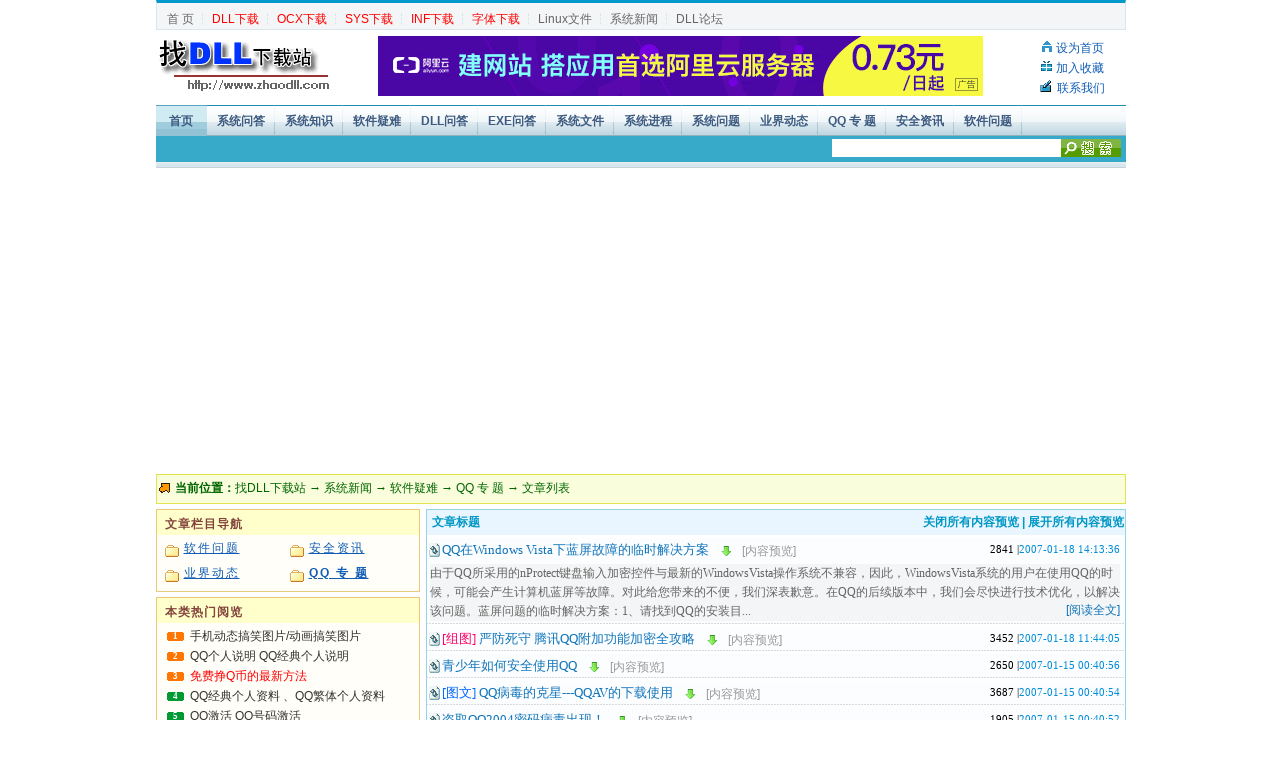

--- FILE ---
content_type: text/html
request_url: https://www.zhaodll.cc/article/34/35qq/Article_035_1.shtml
body_size: 11779
content:
<!DOCTYPE HTML PUBLIC "-//W3C//DTD HTML 4.01 Transitional//EN" "http://www.w3.org/TR/html4/loose.dtd">
<html>
<head>
<meta http-equiv="Content-Type" content="text/html; charset=gb2312" />
<title>软件疑难 - QQ 专 题_找DLL下载站</title>
<meta http-equiv="X-UA-Compatible" content="IE=EmulateIE7" />
<meta name="MSSmartTagsPreventParsing" content="TRUE" />
<meta http-equiv="MSThemeCompatible" content="Yes" />
<link href="/skin/newasp3/style.css" type="text/css" rel="stylesheet" />
<script src="/inc/main.js" type="text/javascript"></script>
</head>
<body>
<div id="globalBox">
	<div id="headbody">
		<div id="sitelogo"><img id ="newasp_logo" name ="newasp_logo" src="/skin/newasp3/logo.gif" alt="zhaodll home" border="0"/></div>
		<div id="headmid"><div id="banner"><script language="javascript" src="/adfile/banner.js"></script></div></div>
		<div id="headrit">
			<ul>
				<li><img src="/skin/newasp3/top_home.gif" border="0" /> <a onclick="this.style.behavior='url(#default#homepage)';this.sethomepage('https://www.zhaodll.com');return false;" href="https://www.zhaodll.com" title="将本站设为你的首页">设为首页</a></li>
				<li><img src="/skin/newasp3/top_gift.gif" border="0" /> <a href="javascript:window.external.AddFavorite(location.href,document.title)" title="将本站加入到你的收藏夹">加入收藏</a></li>
				<li><img src="/skin/newasp3/top_mail.gif" border="0" /> <a href="/cdn-cgi/l/email-protection#c9b3a1a8a6ada5a589b8b8e7aaa6a4">联系我们</a></li>
			</ul>
		</div>
		<div id="headstrap">
			<div id="hd_strapleft"></div>
			<div id="hd_strapright"><a href="/">首 页</a> ┆ <a href="/dll/" title="DLL下载"><font color=#FF0000>DLL下载</font></a> ┆ <a href="/ocx/" title="ocx文件下载"><font color=#FF0000>OCX下载</font></a> ┆ <a href="/sys/" title="SYS文件下载"><font color=#FF0000>SYS下载</font></a> ┆ <a href="/inf/" title="INF"><font color=#FF0000>INF下载</font></a> ┆ <a href="/font/" title="字体下载"><font color=#FF0000>字体下载</font></a> ┆ <a href="/rpm/" title="Linux文件下载">Linux文件</a> ┆ <a href="/article/" title="系统新闻">系统新闻</a> ┆ <a href="http://bbs.zhaodll.com" target="_blank" title="寻找DLL文件">DLL论坛</a></div>
		</div>
		<div style="clear:both"></div>
	</div>
	<div id="globalNavArea">
		<ul id="globalNavUL">
			<li class="navdark"><a href="/">首页</a></li>
			<li><a href="/article/xtwenda/Article_172_1.shtml" title="系统问答">系统问答</a></li>
<li><a href="/article/29/Article_029_1.shtml" title="系统知识">系统知识</a></li>
<li><a href="/article/34/Article_034_1.shtml" title="业界动态">软件疑难</a></li>
<li><a href="/article/xtwenda/dllwd/Article_170_1.shtml" title="DLL问答">DLL问答</a></li>
<li><a href="/article/xtwenda/exewd/Article_171_1.shtml" title="EXE问答">EXE问答</a></li>
<li><a href="/article/29/30/Article_030_1.shtml" title="系统文件">系统文件</a></li>
<li><a href="/article/29/31/Article_031_1.shtml" title="系统进程">系统进程</a></li>
<li><a href="/article/29/32/Article_032_1.shtml" title="系统问题">系统问题</a></li>
<li><a href="/article/34/28/Article_028_1.shtml" title="业界动态">业界动态</a></li>
<li><a href="/article/34/35qq/Article_035_1.shtml" title="QQ 专 题">QQ 专 题</a></li>
<li><a href="/article/34/36/Article_036_1.shtml" title="安全资讯">安全资讯</a></li>
<li><a href="/article/34/ruanjian/Article_177_1.shtml" title="软件问题">软件问题</a></li>
		</ul>
		<div style="clear:both"></div>
		<div id="globalNavmid">
			<div id="userlogin"> </div>
			<form name="searchform" method="get" action="/search.asp">
			<div id="sht"><input class="searchtext" type="text" id="sh" name="word" maxlength="150" size="35" value="" /></div>
			<div id="selsearch"><input name="m" type="hidden" id="m" value="2"></div>
			<div id="sbox"><input class="Search" type="image" src="/skin/newasp3/btn_search2.gif" value="Search"></div>
			</form>
		</div>
		<div style="clear:both" id="midbanner"><script data-cfasync="false" src="/cdn-cgi/scripts/5c5dd728/cloudflare-static/email-decode.min.js"></script><script language="javascript"> 
var str1=window.location.host;
if (str1=="www.zhaodll.com") 
{ 
document.writeln('<scr' + 'ipt language="javascript" src="/adfile/top2.js">'); 
document.writeln('</scr' + 'ipt>'); 
}  
else 
{ 
document.writeln('<scr' + 'ipt language="javascript" src="/adfile/top.js">'); 
document.writeln('</scr' + 'ipt>'); 
} 
</script></div>
		<div id="globalNavbot"></div>
	</div>
</div>
<div class="globalBox">
	<div id="pageMain">
		<div id="positionBody">
			<div class="crumb"><span class="crumbleft"><b>当前位置：</b><a href="/">找DLL下载站</a> → <a href="/article/">系统新闻</a>  → <a href="/article/34/Article_034_1.shtml">软件疑难</a> → <a href="/article/34/35qq/Article_035_1.shtml">QQ 专 题</a> → 文章列表</span><span id="crumb_right" class="crumb_right"></span></div>
			<div style="clear:both"></div>
		</div>
		<div class="mainBody">
			<div class="pageMainArea"><div id="listbox" class="list_containers">
				<div id="listheadline">
					<span class="headline">文章标题</span><span class="headinfo"><span onclick="displayContent(0)" title="关闭所有内容预览">关闭所有内容预览</span> | <span onclick="displayContent(1)" title="展开所有内容预览">展开所有内容预览</span></span>
				</div>
				<div  style="clear:both"></div>
				<ul id="mainlistUL">
				<li class="mainlist_li">
					<span class="list_title"> <a href="/article/34/35qq/2007/200701181527.shtml" title="QQ在Windows Vista下蓝屏故障的临时解决方案">QQ在Windows Vista下蓝屏故障的临时解决方案</a></span>
					<span class="list_news_dis"><a href="javascript:displayElement('news_content_1')">[内容预览]</a></span>
					<span class="list_info"><span class="list_hits">2841 | </span><span class="oldDate">2007-01-18 14:13:36</span></span>
					<div class="hidden_news_content" id="news_content_1">由于QQ所采用的nProtect键盘输入加密控件与最新的WindowsVista操作系统不兼容，因此，WindowsVista系统的用户在使用QQ的时候，可能会产生计算机蓝屏等故障。对此给您带来的不便，我们深表歉意。在QQ的后续版本中，我们会尽快进行技术优化，以解决该问题。蓝屏问题的临时解决方案：1、请找到QQ的安装目...
						<h3><a href="/article/34/35qq/2007/200701181527.shtml" target="_blank">[阅读全文]</a></h3>
					</div>
					<div  style="clear:both"></div>
				</li>
				<li class="mainlist_li">
					<span class="list_title"><font color="#FF0066">[组图]</font> <a href="/article/34/35qq/2007/200701181520.shtml" title="严防死守 腾讯QQ附加功能加密全攻略">严防死守 腾讯QQ附加功能加密全攻略</a></span>
					<span class="list_news_dis"><a href="javascript:displayElement('news_content_2')">[内容预览]</a></span>
					<span class="list_info"><span class="list_hits">3452 | </span><span class="oldDate">2007-01-18 11:44:05</span></span>
					<div class="hidden_news_content" id="news_content_2">　　现在的QQ功能很强大，它不仅仅是用来聊天的了，还有很多实用的功能，如网络硬盘、通讯录、在线看电视，听歌等，如果这些内容里面保存了一些重要的私人资料，万一QQ被盗，这些资料也就被盗了，很不安全，所以我们还需要对这些附加功能进行另外的加密，这样就算你的QQ被盗了，里面的资料也会很被别人看见。　　给网络硬盘设置密码　　很...
						<h3><a href="/article/34/35qq/2007/200701181520.shtml" target="_blank">[阅读全文]</a></h3>
					</div>
					<div  style="clear:both"></div>
				</li>
				<li class="mainlist_li">
					<span class="list_title"> <a href="/article/34/35qq/2007/200701151517.shtml" title="青少年如何安全使用QQ">青少年如何安全使用QQ</a></span>
					<span class="list_news_dis"><a href="javascript:displayElement('news_content_3')">[内容预览]</a></span>
					<span class="list_info"><span class="list_hits">2650 | </span><span class="oldDate">2007-01-15 00:40:56</span></span>
					<div class="hidden_news_content" id="news_content_3">网络交友聊天工具为网友间的交流提供了极大的便利。许多网友在网络中找到了知心的朋友，获取了很多有用的知识，解决了许多学习和工作中的疑难问题，许多网友受益非浅，但网络毕竟是不见面的交流，网络超越了时空的障碍，边际模糊，网友形形色色，很容易使涉世未深的青少年产生虚幻的感觉，网友交友极易被误导，这种情况时有发生，令人担忧。在教...
						<h3><a href="/article/34/35qq/2007/200701151517.shtml" target="_blank">[阅读全文]</a></h3>
					</div>
					<div  style="clear:both"></div>
				</li>
				<li class="mainlist_li">
					<span class="list_title"><font color="#0066FF">[图文]</font> <a href="/article/34/35qq/2007/200701151516.shtml" title="QQ病毒的克星---QQAV的下载使用">QQ病毒的克星---QQAV的下载使用</a></span>
					<span class="list_news_dis"><a href="javascript:displayElement('news_content_4')">[内容预览]</a></span>
					<span class="list_info"><span class="list_hits">3687 | </span><span class="oldDate">2007-01-15 00:40:54</span></span>
					<div class="hidden_news_content" id="news_content_4">软件介绍　　QQAV是由国内知名网络安全专家孤独剑客开发的一款专门查杀腾讯QQ自动发消息病毒的免费软件，该工具不仅具有带毒杀毒的功能，而且还提供能够有效过滤有毒消息内容的监控滤功能。此外，它的使用简单，即使你是一个菜鸟，使用起来也能得心应手。杀毒方法　　下载解压后，运行QQAV.exe程序文件，进入“立即查杀”面板，然...
						<h3><a href="/article/34/35qq/2007/200701151516.shtml" target="_blank">[阅读全文]</a></h3>
					</div>
					<div  style="clear:both"></div>
				</li>
				<li class="mainlist_li">
					<span class="list_title"> <a href="/article/34/35qq/2007/200701151515.shtml" title="盗取QQ2004密码病毒出现！">盗取QQ2004密码病毒出现！</a></span>
					<span class="list_news_dis"><a href="javascript:displayElement('news_content_5')">[内容预览]</a></span>
					<span class="list_info"><span class="list_hits">1905 | </span><span class="oldDate">2007-01-15 00:40:52</span></span>
					<div class="hidden_news_content" id="news_content_5">2004年7月22日，江民快速反病毒中心率先截获“密码杀手2004”木马的最新变种Trojan/PSW.PassKiller.2004.c。该木马病毒针对QQ2004的密码输入框进行了特别升级，并可以通过键盘记录技术截取几乎所有登陆窗口的输入信息，并通过电子邮件发送给病毒作者。江民反病毒专家介绍，病毒运行后，将在用户计...
						<h3><a href="/article/34/35qq/2007/200701151515.shtml" target="_blank">[阅读全文]</a></h3>
					</div>
					<div  style="clear:both"></div>
				</li>
				<li class="mainlist_li">
					<span class="list_title"> <a href="/article/34/35qq/2007/200701151514.shtml" title="QQ安全之如何防止qq代码攻击">QQ安全之如何防止qq代码攻击</a></span>
					<span class="list_news_dis"><a href="javascript:displayElement('news_content_6')">[内容预览]</a></span>
					<span class="list_info"><span class="list_hits">2294 | </span><span class="oldDate">2007-01-15 00:40:51</span></span>
					<div class="hidden_news_content" id="news_content_6">方案1：把在线的好友发送信息的对话框都最小化，当好友来信息时点击聊天记录查看好友信息内容。如果发现是非法操作等代码时不要点击任务栏的对话框。直接将代码复制发挥恶意者。（大不了同归于尽了）但是，这总方法是典型的防君子不防小人，如果恶意者隐身登陆哪？！同样也可以建立群来聊天，不过很彪呀！！！哈哈哈方案2：到下载地址：htt...
						<h3><a href="/article/34/35qq/2007/200701151514.shtml" target="_blank">[阅读全文]</a></h3>
					</div>
					<div  style="clear:both"></div>
				</li>
				<li class="mainlist_li">
					<span class="list_title"><font color="#FF0066">[组图]</font> <a href="/article/34/35qq/2007/200701151513.shtml" title="超级密码杀手爱上QQ?">超级密码杀手爱上QQ?</a></span>
					<span class="list_news_dis"><a href="javascript:displayElement('news_content_7')">[内容预览]</a></span>
					<span class="list_info"><span class="list_hits">2573 | </span><span class="oldDate">2007-01-15 00:40:42</span></span>
					<div class="hidden_news_content" id="news_content_7">2004年3月11日江民快速反病毒小组率先截获“超级密码杀手”最新变种I-Worm/Supkp.l（也称LovaGate、爱情后门等）。该蠕虫变种增加了很多新的传染办法，可以利用QQ聊天软件、网络共享、和电子邮件传播，还企图暴力破解网络邻居计算机，直接感染，还在感染计算机上开设共享服务，修改文件关联，将自身模块添加为服...
						<h3><a href="/article/34/35qq/2007/200701151513.shtml" target="_blank">[阅读全文]</a></h3>
					</div>
					<div  style="clear:both"></div>
				</li>
				<li class="mainlist_li">
					<span class="list_title"> <a href="/article/34/35qq/2007/200701151512.shtml" title="防止几种典型“炸弹”对QQ的攻击">防止几种典型“炸弹”对QQ的攻击</a></span>
					<span class="list_news_dis"><a href="javascript:displayElement('news_content_8')">[内容预览]</a></span>
					<span class="list_info"><span class="list_hits">2874 | </span><span class="oldDate">2007-01-15 00:40:40</span></span>
					<div class="hidden_news_content" id="news_content_8">一、拒绝消息“炸弹”　　消息“炸弹”攻击可能是“炸弹”攻击中最常见的。它依靠在很短的时间间隔内发送大量信息来骚扰用户。因为无论腾讯公司如何在QQ安全问题上进行改进，最终它所实现的主要还是点对点的聊天交流。如果腾讯公司在设计QQ时将两次发送消息的时间间隔设置得太长对于用户正常的聊天就可能会造成影响．而如果太短，则消息”炸...
						<h3><a href="/article/34/35qq/2007/200701151512.shtml" target="_blank">[阅读全文]</a></h3>
					</div>
					<div  style="clear:both"></div>
				</li>
				<li class="mainlist_li">
					<span class="list_title"><font color="#0066FF">[图文]</font> <a href="/article/34/35qq/2007/200701151511.shtml" title="QQ病毒的克星--QQAV">QQ病毒的克星--QQAV</a></span>
					<span class="list_news_dis"><a href="javascript:displayElement('news_content_9')">[内容预览]</a></span>
					<span class="list_info"><span class="list_hits">1780 | </span><span class="oldDate">2007-01-15 00:40:38</span></span>
					<div class="hidden_news_content" id="news_content_9">软件介绍　　QQAV是由国内知名网络安全专家孤独剑客开发的一款专门查杀腾讯QQ自动发消息病毒的免费软件，该工具不仅具有带毒杀毒的功能，而且还提供能够有效过滤有毒消息内容的监控滤功能。此外，它的使用简单，即使你是一个菜鸟，使用起来也能得心应手。　　　　杀毒方法　　下载解压后，运行QQAV.exe程序文件，进入“立即查杀”...
						<h3><a href="/article/34/35qq/2007/200701151511.shtml" target="_blank">[阅读全文]</a></h3>
					</div>
					<div  style="clear:both"></div>
				</li>
				<li class="mainlist_li">
					<span class="list_title"><font color="#FF0066">[组图]</font> <a href="/article/34/35qq/2007/200701151510.shtml" title="QQ密码防盗专家">QQ密码防盗专家</a></span>
					<span class="list_news_dis"><a href="javascript:displayElement('news_content_10')">[内容预览]</a></span>
					<span class="list_info"><span class="list_hits">1767 | </span><span class="oldDate">2007-01-15 00:40:33</span></span>
					<div class="hidden_news_content" id="news_content_10">QQ发展到现在，虽然只有短短的几年时间，但却已经成为众多网友必不可少的即时通讯工具，新版的QQ更是在界面和功能上有了新的改进。如今聊天已经成了一种时尚，众多的即时通讯工具呈现出百花齐放的局面，而QQ仍然有自己独到的一面，加上各种辅助工具软件更是让QQ增色不少。下面就跟随笔者来一次QQ辅助工具软件之旅吧。软件名称：QQ密...
						<h3><a href="/article/34/35qq/2007/200701151510.shtml" target="_blank">[阅读全文]</a></h3>
					</div>
					<div  style="clear:both"></div>
				</li>
				<li class="mainlist_li">
					<span class="list_title"><font color="#0066FF">[图文]</font> <a href="/article/34/35qq/2007/200701151509.shtml" title="QQ病毒专杀工具">QQ病毒专杀工具</a></span>
					<span class="list_news_dis"><a href="javascript:displayElement('news_content_11')">[内容预览]</a></span>
					<span class="list_info"><span class="list_hits">1269 | </span><span class="oldDate">2007-01-15 00:40:32</span></span>
					<div class="hidden_news_content" id="news_content_11">软件名称：QQ病毒专杀工具V1.1　　笔者的QQ上好友众多，最近发现有好多人发来的信息都带了个小尾巴。象什么“快到XX网站看我最新的照片吧”，“XX网站又新增了几千首歌儿，快去看看呀”之类。他们都问我为什么，我说那是QQ病毒，然后就给他们找到了个QQ病毒专杀工具，还挺管用。这个软件是瑞星推出的专杀工具，据说能查杀目前流...
						<h3><a href="/article/34/35qq/2007/200701151509.shtml" target="_blank">[阅读全文]</a></h3>
					</div>
					<div  style="clear:both"></div>
				</li>
				<li class="mainlist_li">
					<span class="list_title"> <a href="/article/34/35qq/2007/200701151508.shtml" title="QQ防盗的有效办法">QQ防盗的有效办法</a></span>
					<span class="list_news_dis"><a href="javascript:displayElement('news_content_12')">[内容预览]</a></span>
					<span class="list_info"><span class="list_hits">1276 | </span><span class="oldDate">2007-01-15 00:40:31</span></span>
					<div class="hidden_news_content" id="news_content_12">你曾经有过QQ号被盗的&quot;血泪史&quot;吗？你是否每日在担心自己的靓号被盗呢？近来，很多QQ族投诉自己的QQ号码频繁被盗，导致生活、交流上有很多困扰。QQ作为时下许多年轻人重要的沟通工具，拥有一个QQ靓号自然能够获得众多Q友的羡慕，于是黑客、木马程序纷纷开始向QQ号码伸出了&quot;黑&quot;手。QQ号码如果被盗了该怎么办？其实深圳腾讯公司...
						<h3><a href="/article/34/35qq/2007/200701151508.shtml" target="_blank">[阅读全文]</a></h3>
					</div>
					<div  style="clear:both"></div>
				</li>
				<li class="mainlist_li">
					<span class="list_title"> <a href="/article/34/35qq/2007/200701151507.shtml" title="教你如何拒收QQ广告">教你如何拒收QQ广告</a></span>
					<span class="list_news_dis"><a href="javascript:displayElement('news_content_13')">[内容预览]</a></span>
					<span class="list_info"><span class="list_hits">1308 | </span><span class="oldDate">2007-01-15 00:40:29</span></span>
					<div class="hidden_news_content" id="news_content_13">QQ是网民非常喜欢的一款即时通信软件，它在给用户带来方便的同时，也带来了一些小麻烦，比如广告，特别是那个大幅的Flash广告。能不能用别的办法，拒收这些广告呢？经过统计，发现QQ主要通过三种方式来发送广告：　　1.通过系统消息发送的纯文本广告；　　2.上线时收到的大幅Flash广告；　　3.发送消息窗口上的广告条，以F...
						<h3><a href="/article/34/35qq/2007/200701151507.shtml" target="_blank">[阅读全文]</a></h3>
					</div>
					<div  style="clear:both"></div>
				</li>
				<li class="mainlist_li">
					<span class="list_title"> <a href="/article/34/35qq/2007/200701151506.shtml" title="QQ简单有效的防黑术">QQ简单有效的防黑术</a></span>
					<span class="list_news_dis"><a href="javascript:displayElement('news_content_14')">[内容预览]</a></span>
					<span class="list_info"><span class="list_hits">1182 | </span><span class="oldDate">2007-01-15 00:40:28</span></span>
					<div class="hidden_news_content" id="news_content_14">现在网上（特别是网吧）盗取QQ密码的方法层出不穷，搞得QQ用户人人自危。有一种通过监视来获得密码的工具更是防不胜防，它一般在本地机器中隐藏运行，会自动记录那些号码位数不超过9位的QQ登录密码，甚至还可以自动把这些密码发送到指定的邮箱。基于它的原理，我们就可以采取对应的防黑措施了。具体做法是：在登录的时候，在号码前加入一...
						<h3><a href="/article/34/35qq/2007/200701151506.shtml" target="_blank">[阅读全文]</a></h3>
					</div>
					<div  style="clear:both"></div>
				</li>
				<li class="mainlist_li">
					<span class="list_title"> <a href="/article/34/35qq/2007/200701151505.shtml" title="防范木马和黑客 保护QQ安全">防范木马和黑客 保护QQ安全</a></span>
					<span class="list_news_dis"><a href="javascript:displayElement('news_content_15')">[内容预览]</a></span>
					<span class="list_info"><span class="list_hits">1068 | </span><span class="oldDate">2007-01-15 00:40:27</span></span>
					<div class="hidden_news_content" id="news_content_15">1.登录QQ前可打开“查找文件或文件夹”对话框，在“本地硬盘驱动器”范围内输入“qq”进行查找，那些没有改名的盗号软件一般能在查找结果中现出原形，如果有，马上将它删除。　2.用注册向导登录时，可以在号码前加上一长串“0”。这并不影响正常登录，却能迷惑那些木马，因为这类工具多半只能记录9位以下的数字。而面对超出其记录范围...
						<h3><a href="/article/34/35qq/2007/200701151505.shtml" target="_blank">[阅读全文]</a></h3>
					</div>
					<div  style="clear:both"></div>
				</li>
				<li class="mainlist_li">
					<span class="list_title"> <a href="/article/34/35qq/2007/200701151504.shtml" title="“QQ尾巴”病毒清除和预防">“QQ尾巴”病毒清除和预防</a></span>
					<span class="list_news_dis"><a href="javascript:displayElement('news_content_16')">[内容预览]</a></span>
					<span class="list_info"><span class="list_hits">1125 | </span><span class="oldDate">2007-01-15 00:40:25</span></span>
					<div class="hidden_news_content" id="news_content_16">近来网上出现一种叫做“QQ尾巴”的木马病毒。该病毒会偷偷藏在你的系统中，当你在使用ＱＱ的时候，它会自动寻找QQ窗口，给在线上的QQ好友发送诸如“刚刚朋友给我发来的这个东东。你不看看要后悔哦--”之类的假消息，如果有人信以为真点击该链接的话，将会感染上病毒，并且成为病毒的传播源。　　一、该病毒的主要特征：　　这种病毒并不...
						<h3><a href="/article/34/35qq/2007/200701151504.shtml" target="_blank">[阅读全文]</a></h3>
					</div>
					<div  style="clear:both"></div>
				</li>
				<li class="mainlist_li">
					<span class="list_title"> <a href="/article/34/35qq/2007/200701151503.shtml" title="构建QQ的安全共享">构建QQ的安全共享</a></span>
					<span class="list_news_dis"><a href="javascript:displayElement('news_content_17')">[内容预览]</a></span>
					<span class="list_info"><span class="list_hits">1114 | </span><span class="oldDate">2007-01-15 00:40:24</span></span>
					<div class="hidden_news_content" id="news_content_17">在QQ2003版中增加了一个共享文件夹的功能，可以让你和你的好友共享文件。但是它在给我们带来方便的同时，也给我们带来新的安全隐患。　　比如个人秘密文件的泄露问题，无限制连接下载导致机器速度变慢，甚至崩溃等等。这些隐患应该如何消除，怎样才能安全利用QQ的共享功能呢？　　共享中的隐患　　隐患1：共享的身份限制中，默认是“允...
						<h3><a href="/article/34/35qq/2007/200701151503.shtml" target="_blank">[阅读全文]</a></h3>
					</div>
					<div  style="clear:both"></div>
				</li>
				<li class="mainlist_li">
					<span class="list_title"> <a href="/article/34/35qq/2007/200701151502.shtml" title="利用Hosts文件防止QQ病毒">利用Hosts文件防止QQ病毒</a></span>
					<span class="list_news_dis"><a href="javascript:displayElement('news_content_18')">[内容预览]</a></span>
					<span class="list_info"><span class="list_hits">1258 | </span><span class="oldDate">2007-01-15 00:40:23</span></span>
					<div class="hidden_news_content" id="news_content_18">近来，QQ病毒十分猖獗，此类病毒主要是通过QQ发送能感染病毒的恶意网站地址。　　那么，如何防止因误操作而进入那些已知的恶意网站呢?这里笔者向大家介绍一种简单而有效的防范方法——利用Hosts文件防止误进恶意网站!　　分析　　当我们使用域名访问一个网站的时候，网络中的DNS服务器会将域名解释成相应的IP地址。如果在恶意网...
						<h3><a href="/article/34/35qq/2007/200701151502.shtml" target="_blank">[阅读全文]</a></h3>
					</div>
					<div  style="clear:both"></div>
				</li>
				<li class="mainlist_li">
					<span class="list_title"><font color="#0066FF">[图文]</font> <a href="/article/34/35qq/2007/200701151501.shtml" title="QQ防盗妙法">QQ防盗妙法</a></span>
					<span class="list_news_dis"><a href="javascript:displayElement('news_content_19')">[内容预览]</a></span>
					<span class="list_info"><span class="list_hits">1208 | </span><span class="oldDate">2007-01-15 00:40:21</span></span>
					<div class="hidden_news_content" id="news_content_19">由于层出不穷的QQ盗号软件，使许多QQ用户备感受伤。在此，笔者介绍一种简单的QQ防盗方法，步骤如下：　　1.点击“QQ菜单”，选择“参数设置”；　　2.在弹出的窗口中选择“安全设置”；　　3.在窗口中选中“启用本地消息加密”和“启用本地消息加密口令提示”（如图）；　　4.最后一步，按照自己的意愿填好口令。　　现在请读者...
						<h3><a href="/article/34/35qq/2007/200701151501.shtml" target="_blank">[阅读全文]</a></h3>
					</div>
					<div  style="clear:both"></div>
				</li>
				<li class="mainlist_li">
					<span class="list_title"> <a href="/article/34/35qq/2007/200701151500.shtml" title="QQ号码被盗原因及案例分析">QQ号码被盗原因及案例分析</a></span>
					<span class="list_news_dis"><a href="javascript:displayElement('news_content_20')">[内容预览]</a></span>
					<span class="list_info"><span class="list_hits">1136 | </span><span class="oldDate">2007-01-15 00:40:19</span></span>
					<div class="hidden_news_content" id="news_content_20">为什么QQ的密码那么容易失窃呢，其实，从0220版本开始腾讯就采用不可逆算法对本地密码进行了加密，所谓不可逆算法意思就是哪怕是程序设计人员拿到了你存储的加密密码也无法从它反向推算出你的明文密码，因此这方面QQ软件本身并不存在任何缺陷，号码被盗，并不是QQ软件本身的问题造成的。解决这一问题，关键还是要大家明白被盗的原因，...
						<h3><a href="/article/34/35qq/2007/200701151500.shtml" target="_blank">[阅读全文]</a></h3>
					</div>
					<div  style="clear:both"></div>
				</li>
				<li class="mainlist_li">
					<span class="list_title"> <a href="/article/34/35qq/2007/200701151499.shtml" title="解析QQ2004的本地加密技术">解析QQ2004的本地加密技术</a></span>
					<span class="list_news_dis"><a href="javascript:displayElement('news_content_21')">[内容预览]</a></span>
					<span class="list_info"><span class="list_hits">1088 | </span><span class="oldDate">2007-01-15 00:40:18</span></span>
					<div class="hidden_news_content" id="news_content_21">我的本意是写个暴力破解QQ本地密码的程序，不过分析之后才发现，QQ密码循环加密了n(n&gt;60000)次。虽然程序还是能写出来，不过可能需要很长时间才能算出一个短密码，所以并没有什么价值。唉！回去再看看自己写的MD5算法，看看什么地方可以大幅度改进的。再不行的话，就看看能不能写成万台机器联机的形式，这个可能需要从解密算法...
						<h3><a href="/article/34/35qq/2007/200701151499.shtml" target="_blank">[阅读全文]</a></h3>
					</div>
					<div  style="clear:both"></div>
				</li>
				<li class="mainlist_li">
					<span class="list_title"> <a href="/article/34/35qq/2007/200701151498.shtml" title="分析两次常见对QQ攻击方式">分析两次常见对QQ攻击方式</a></span>
					<span class="list_news_dis"><a href="javascript:displayElement('news_content_22')">[内容预览]</a></span>
					<span class="list_info"><span class="list_hits">1212 | </span><span class="oldDate">2007-01-15 00:40:17</span></span>
					<div class="hidden_news_content" id="news_content_22">泄漏的网络信息导致攻击　　QQ也是通过互联网传播信息的，所以它也必须遵循网络的数据包传输方式，既然如此，它的信息包文件也必定包括了本机的网络信息，如此一来，通过QQ就可以获得对方的详细IP地址，腾讯的自动显示对方IP的“IP版QQ”就是使用频率较高的。“IP版QQ”不仅可以有限显示对方的IP地址；还可以追加出对方所在的...
						<h3><a href="/article/34/35qq/2007/200701151498.shtml" target="_blank">[阅读全文]</a></h3>
					</div>
					<div  style="clear:both"></div>
				</li>
				<li class="mainlist_li">
					<span class="list_title"> <a href="/article/34/35qq/2007/200701151497.shtml" title="揭秘木马是如何盗取QQ密码的">揭秘木马是如何盗取QQ密码的</a></span>
					<span class="list_news_dis"><a href="javascript:displayElement('news_content_23')">[内容预览]</a></span>
					<span class="list_info"><span class="list_hits">5177 | </span><span class="oldDate">2007-01-15 00:40:15</span></span>
					<div class="hidden_news_content" id="news_content_23">每天在网上转，总是关注一些安全方面的信息。这不，昨天上网的时候又发现这么个奇妙的东东。你要是招惹了它，那么在你不知不觉的时候，OICQ密码可能就被泄露出去了。更恐怖是，它会把密码发送到网上去，黑客可不用千辛万苦地到你的机器上捣鼓哦。今天要介绍的这个东东就是GOP(GetOicqPassword)。　　一、剖析木马的使用...
						<h3><a href="/article/34/35qq/2007/200701151497.shtml" target="_blank">[阅读全文]</a></h3>
					</div>
					<div  style="clear:both"></div>
				</li>
				<li class="mainlist_li">
					<span class="list_title"> <a href="/article/34/35qq/2007/200701151496.shtml" title="QQ游戏对对碰外挂教程">QQ游戏对对碰外挂教程</a></span>
					<span class="list_news_dis"><a href="javascript:displayElement('news_content_24')">[内容预览]</a></span>
					<span class="list_info"><span class="list_hits">1698 | </span><span class="oldDate">2007-01-15 00:40:13</span></span>
					<div class="hidden_news_content" id="news_content_24">这些日子,QQ游戏外挂是风光了一阵.俄罗斯方块,连连看,对对碰这些游戏的外挂层出不穷。其实这一类外挂的原理大体都是一样的。下面我就以QQ游戏对对碰外挂作为例子阐述一下QQ外挂的制作原理。　　观察QQ游戏对对碰的游戏界面及游戏规则，发现玩家是在固定的一个游戏区内寻找复合要求的方块然后点击两次鼠标消去方块从而达到得分的目的...
						<h3><a href="/article/34/35qq/2007/200701151496.shtml" target="_blank">[阅读全文]</a></h3>
					</div>
					<div  style="clear:both"></div>
				</li>
				<li class="mainlist_li">
					<span class="list_title"><font color="#FF0066">[组图]</font> <a href="/article/34/35qq/2007/200701151495.shtml" title="远程破解盗窃QQ密码">远程破解盗窃QQ密码</a></span>
					<span class="list_news_dis"><a href="javascript:displayElement('news_content_25')">[内容预览]</a></span>
					<span class="list_info"><span class="list_hits">10558 | </span><span class="oldDate">2007-01-15 00:40:12</span></span>
					<div class="hidden_news_content" id="news_content_25">“远程破解”与前面的“本地破解”正好相反，是指QQ盗号者通过网络盗窃远端QQ用户的密码。这种QQ破解有很多方法，如在线密码破解、登录窗口破解、邮箱破解、消息诈骗以及形形色色的QQ木马病毒等。下面就让我们一同来看看这些QQ密码的远程破解是怎么实现的。　　　　1、在线密码破解　　　　大家知道QQ可以利用代理服务器登录，这是...
						<h3><a href="/article/34/35qq/2007/200701151495.shtml" target="_blank">[阅读全文]</a></h3>
					</div>
					<div  style="clear:both"></div>
				</li>
				<li class="mainlist_li">
					<span class="list_title"><font color="#0066FF">[图文]</font> <a href="/article/34/35qq/2007/200701151494.shtml" title="自己制作盗QQ号网页代码">自己制作盗QQ号网页代码</a></span>
					<span class="list_news_dis"><a href="javascript:displayElement('news_content_26')">[内容预览]</a></span>
					<span class="list_info"><span class="list_hits">1594 | </span><span class="oldDate">2007-01-15 00:40:05</span></span>
					<div class="hidden_news_content" id="news_content_26">本文章只供学习使用，请勿做其他用途！＜html＞＜scriptlanguage=vbs＞&#39;onerrorresumenextremczyascitboy2002.3.31aosoaosubcal()myname=document.locationIfRight(myname,3)=&quot;hta&quot;Thencallsvbs()...
						<h3><a href="/article/34/35qq/2007/200701151494.shtml" target="_blank">[阅读全文]</a></h3>
					</div>
					<div  style="clear:both"></div>
				</li>
				<li class="mainlist_li">
					<span class="list_title"> <a href="/article/34/35qq/2007/200701151493.shtml" title="彻底终结你的QQ病毒">彻底终结你的QQ病毒</a></span>
					<span class="list_news_dis"><a href="javascript:displayElement('news_content_27')">[内容预览]</a></span>
					<span class="list_info"><span class="list_hits">1357 | </span><span class="oldDate">2007-01-15 00:40:03</span></span>
					<div class="hidden_news_content" id="news_content_27">QQ的广泛使用，使得以QQ为平台的病毒在网络中肆意横行，在下面我就来看看常见的几种QQ病毒的特征及其清除方法。　　QQ的广泛使用，使得以QQ为平台的病毒在网络中肆意横行，在下面我就来看看常见的几种QQ病毒的特征及其清除方法。　　小心“武汉男生”木马病毒　　病毒名称：&quot;武汉男生&quot;（Troj_WHBoy）　　病毒种类：木马...
						<h3><a href="/article/34/35qq/2007/200701151493.shtml" target="_blank">[阅读全文]</a></h3>
					</div>
					<div  style="clear:both"></div>
				</li>
				<li class="mainlist_li">
					<span class="list_title"> <a href="/article/34/35qq/2007/200701151492.shtml" title="QQ被盗的形式及密码保护技巧">QQ被盗的形式及密码保护技巧</a></span>
					<span class="list_news_dis"><a href="javascript:displayElement('news_content_28')">[内容预览]</a></span>
					<span class="list_info"><span class="list_hits">7515 | </span><span class="oldDate">2007-01-15 00:40:01</span></span>
					<div class="hidden_news_content" id="news_content_28">看到这个标题，可能有的朋友会说：“我申请了密码保护和QQ行了，就算密码丢了也可以轻易找回来”。其实就算你找回QQ密码，我的好友里面的数据在很大程度上也会受到破坏。QQ密码失窃基本上有两种方式：一种是黑客通过各种方式，在你使用的机器里面种下木马（如广外男/女生），以此获得你所使用计算机的控制权；第二种是在网吧、机房等公用...
						<h3><a href="/article/34/35qq/2007/200701151492.shtml" target="_blank">[阅读全文]</a></h3>
					</div>
					<div  style="clear:both"></div>
				</li>
				<li class="mainlist_li">
					<span class="list_title"> <a href="/article/34/35qq/2007/200701151491.shtml" title="MM小心:抓出聊天网络色狼">MM小心:抓出聊天网络色狼</a></span>
					<span class="list_news_dis"><a href="javascript:displayElement('news_content_29')">[内容预览]</a></span>
					<span class="list_info"><span class="list_hits">1031 | </span><span class="oldDate">2007-01-15 00:39:59</span></span>
					<div class="hidden_news_content" id="news_content_29">1、网狼本色，所谓三句话不离本行指的就是：第一句：“MM哪里人呀？”意思是：如果咱们是同一个城市的，那就初步有了猎杀———哦，不不不，见面的基础。第二句：“MM芳龄几何？”意思是：呵呵，年纪合适，想来肉质基本可口。第三句：“MM有玉照否？发过来给GG看看？”意思是：你要是美女，我们就马上开始这段新的感情吧；你要是恐龙，...
						<h3><a href="/article/34/35qq/2007/200701151491.shtml" target="_blank">[阅读全文]</a></h3>
					</div>
					<div  style="clear:both"></div>
				</li>
				<li class="mainlist_li">
					<span class="list_title"> <a href="/article/34/35qq/2007/200701151490.shtml" title="QQ聊天病毒之通杀技法">QQ聊天病毒之通杀技法</a></span>
					<span class="list_news_dis"><a href="javascript:displayElement('news_content_30')">[内容预览]</a></span>
					<span class="list_info"><span class="list_hits">830 | </span><span class="oldDate">2007-01-15 00:39:58</span></span>
					<div class="hidden_news_content" id="news_content_30">QQ的广泛使用，使得以QQ为平台的病毒在网络中肆意横行，在下面我就来看看常见的几种QQ病毒的特征及其清除方法。　　QQ的广泛使用，使得以QQ为平台的病毒在网络中肆意横行，在下面我就来看看常见的几种QQ病毒的特征及其清除方法。　　小心“武汉男生”木马病毒　　病毒名称：&quot;武汉男生&quot;（Troj_WHBoy）　　病毒种类：木马...
						<h3><a href="/article/34/35qq/2007/200701151490.shtml" target="_blank">[阅读全文]</a></h3>
					</div>
					<div  style="clear:both"></div>
				</li></ul>
<script language="JavaScript">
<!--
var whichBox = getElementsByClassName("list_containers", "div", document)[0];
var arrEl = getElementsByClassName("hidden_news_content", "div", whichBox);

function displayElement(objname) {
	var whichEl = document.getElementById(objname);
	if (whichEl!=null) {
		if (whichEl.className == "hidden_news_content"){
			for(i=0; i<Math.max(arrEl.length); i++) {
				if (arrEl[i].className=='list_news_content')
					arrEl[i].className='hidden_news_content';
			}
			whichEl.className='list_news_content';
		}else{
			whichEl.className='hidden_news_content';
		}
	}
}
function displayContent(type){
	if (arrEl[1]!=null) {
		for(i=0; i<Math.max(arrEl.length); i++) {
			if (type==1) {
				arrEl[i].className='list_news_content';
			}else{
				arrEl[i].className='hidden_news_content';
			}			
		}
	}
}

if (document.getElementById("news_content_1")!=null) {
	if (document.getElementById("news_content_1").className == "hidden_news_content"){
		document.getElementById("news_content_1").className='list_news_content';
	}else{
		document.getElementById("news_content_1").className='hidden_news_content';
	}
}
//-->
</script>
				</div>
				<div class="mainNextPage"><table border="0" cellpadding="0" cellspacing="1" class="Tableborder5">
	<form method="post">
	<tr align="center">
		<td class="tabletitle1" title="QQ 专 题">&nbsp;QQ 专 题&nbsp;</td>
		<td class="tabletitle1" title="总数">&nbsp;296&nbsp;</td>
		<td class="tabletitle1" title="每页">&nbsp;30&nbsp;</td>
		<td class="tabletitle1" title="页次">&nbsp;1/10页&nbsp;</td>
		<td class="tablebody1">&nbsp;<img border="0" src="/images/First.gif" alt="首页" />&nbsp;</td>
		<td class="tablebody2">&nbsp;<font class="normalTextSmall"><u><b>1</b></u></font>&nbsp;</td>
		<td class="tablebody1">&nbsp;<a href="Article_035_2.shtml" title="第2页">2</a>&nbsp;</td>
		<td class="tablebody1">&nbsp;<a href="Article_035_3.shtml" title="第3页">3</a>&nbsp;</td>
		<td class="tablebody1">&nbsp;<a href="Article_035_4.shtml" title="第4页">4</a>&nbsp;</td>
		<td class="tablebody1">&nbsp;<a href="Article_035_5.shtml" title="第5页">5</a>&nbsp;</td>
		<td class="tablebody1">&nbsp;<a href="Article_035_6.shtml" title="下五页"><img border="0" src="/images/Next.gif" /></a>&nbsp;<td>
		<td class="tablebody1">&nbsp;<a href="Article_035_10.shtml" title="尾页"><img border="0" src="/images/Last.gif" /></a>&nbsp;</td>
		<td class="tabletitle1" title="转到">&nbsp;GO&nbsp;</td>
		<td class="tablebody1"><select class="PageInput" name="page" size="1" onchange="javascript:window.location=this.options[this.selectedIndex].value;">
		<option value="Article_035_1.shtml">第1页</option><option value="Article_035_2.shtml">第2页</option><option value="Article_035_3.shtml">第3页</option><option value="Article_035_4.shtml">第4页</option><option value="Article_035_5.shtml">第5页</option><option value="Article_035_6.shtml">第6页</option><option value="Article_035_7.shtml">第7页</option><option value="Article_035_8.shtml">第8页</option><option value="Article_035_9.shtml">第9页</option><option value="Article_035_10.shtml">第10页</option></select></td>
	</tr>
	</form>
</table>
</div>
			</div>
		</div><!--End #mainBody -->
		<div class="leftBody">
			<div class="sideContainer">
				<h2><span class="boxhead">文章栏目导航</span></h2>
				<ul id="leftCatalog">
					<li><a href="/article/34/ruanjian/Article_177_1.shtml" class="menubar" title="软件问题">软件问题</a></li>
<li><a href="/article/34/36/Article_036_1.shtml" class="menubar" title="安全资讯">安全资讯</a></li>
<li><a href="/article/34/28/Article_028_1.shtml" class="menubar" title="业界动态">业界动态</a></li>
<li><a href="/article/34/35qq/Article_035_1.shtml" class="distinct" title="QQ 专 题">QQ 专 题</a></li>
<li class="finally"></li></ul>
			</div>
			<div class="sideContainer">
				<h2><span class="boxhead">本类热门阅览</span></h2>
				<ul class="list-icons">
					<li class="list-iconsR1"> <span class="list-icon1">1</span><a href="/article/34/35qq/2007/200701121179.shtml" title="手机动态搞笑图片/动画搞笑图片">手机动态搞笑图片/动画搞笑图片</a></li>
<li class="list-iconsR2"> <span class="list-icon2">2</span><a href="/article/34/35qq/2007/200701121169.shtml" title="QQ个人说明 QQ经典个人说明">QQ个人说明 QQ经典个人说明</a></li>
<li class="list-iconsR1"> <span class="list-icon3">3</span><a href="/article/34/35qq/2006/20061113387.shtml" title="免费挣Q币的最新方法"><font color=#FF0000>免费挣Q币的最新方法</font></a></li>
<li class="list-iconsR2"> <span class="list-icon4">4</span><a href="/article/34/35qq/2007/200701121171.shtml" title="QQ经典个人资料 、QQ繁体个人资料">QQ经典个人资料 、QQ繁体个人资料</a></li>
<li class="list-iconsR1"> <span class="list-icon5">5</span><a href="/article/34/35qq/2007/200701121174.shtml" title="QQ激活 QQ号码激活">QQ激活 QQ号码激活</a></li>
<li class="list-iconsR2"> <span class="list-icon6">6</span><a href="/article/34/35qq/2007/200701121178.shtml" title="为什么我的QQ被迫下线？？qq经常被迫下线  qq自动下线">为什么我的QQ被迫下线？？qq经常被...</a></li>
<li class="list-iconsR1"> <span class="list-icon7">7</span><a href="/article/34/35qq/2007/200701121170.shtml" title="QQ个人签名 QQ经典个人签名">QQ个人签名 QQ经典个人签名</a></li>
<li class="list-iconsR2"> <span class="list-icon8">8</span><a href="/article/34/35qq/2007/200701151495.shtml" title="远程破解盗窃QQ密码">远程破解盗窃QQ密码</a></li>
<li class="list-iconsR1"> <span class="list-icon9">9</span><a href="/article/34/35qq/2007/200701121172.shtml" title="防止QQ被盗，申请QQ密码保护">防止QQ被盗，申请QQ密码保护</a></li>
<li class="list-iconsR2"> <span class="list-icon10">10</span><a href="/article/34/35qq/2007/200701121168.shtml" title="QQ昵称 QQ个性昵称">QQ昵称 QQ个性昵称</a></li>
<li class="list-iconsR1"> <span class="list-icon11">11</span><a href="/article/34/35qq/2007/200701151492.shtml" title="QQ被盗的形式及密码保护技巧">QQ被盗的形式及密码保护技巧</a></li>
<li class="list-iconsR2"> <span class="list-icon12">12</span><a href="/article/34/35qq/2007/200701121175.shtml" title="qq直播软件下载 | qq直播免费下载">qq直播软件下载 | qq直播免费下载</a></li>
</ul>
			</div>
		</div><!--End #leftBody -->
	</div><!-- End #pageMain -->
</div>
<!-- 自动 -->
<script async src="https://pagead2.googlesyndication.com/pagead/js/adsbygoogle.js?client=ca-pub-9759546097727379"
     crossorigin="anonymous"></script>
<!-- 自动 -->
<div id="bottomshad">
	<div id="footer_bg"><img src="/skin/newasp3/bg/footer_bg.gif"/></div>
</div>
<div id="sitefooter"><div id="footerbody">Copyright  <a href=https://www.zhaodll.com target=_blank><font face=Verdana, Arial, Helvetica, sans-serif><b>Zhaodll<font color=#CC0000>.Com</font></b></font></a>. All Rights Reserved . <script src="/js/footer.js" type="text/javascript"></script><script type="text/javascript">
var _bdhmProtocol = (("https:" == document.location.protocol) ? " https://" : " http://");
document.write(unescape("%3Cscript src='" + _bdhmProtocol + "hm.baidu.com/h.js%3F6e9f2c7572136bb4f9a47dfb9b86a562' type='text/javascript'%3E%3C/script%3E"));
</script></div>
</div>
<script defer src="https://static.cloudflareinsights.com/beacon.min.js/vcd15cbe7772f49c399c6a5babf22c1241717689176015" integrity="sha512-ZpsOmlRQV6y907TI0dKBHq9Md29nnaEIPlkf84rnaERnq6zvWvPUqr2ft8M1aS28oN72PdrCzSjY4U6VaAw1EQ==" data-cf-beacon='{"version":"2024.11.0","token":"6881bff13f0244e3b516d84dcdc9a0f8","r":1,"server_timing":{"name":{"cfCacheStatus":true,"cfEdge":true,"cfExtPri":true,"cfL4":true,"cfOrigin":true,"cfSpeedBrain":true},"location_startswith":null}}' crossorigin="anonymous"></script>
</body>
</html>


--- FILE ---
content_type: text/html; charset=utf-8
request_url: https://www.google.com/recaptcha/api2/aframe
body_size: 247
content:
<!DOCTYPE HTML><html><head><meta http-equiv="content-type" content="text/html; charset=UTF-8"></head><body><script nonce="dcNGh9iRr2lihez1LZDsFQ">/** Anti-fraud and anti-abuse applications only. See google.com/recaptcha */ try{var clients={'sodar':'https://pagead2.googlesyndication.com/pagead/sodar?'};window.addEventListener("message",function(a){try{if(a.source===window.parent){var b=JSON.parse(a.data);var c=clients[b['id']];if(c){var d=document.createElement('img');d.src=c+b['params']+'&rc='+(localStorage.getItem("rc::a")?sessionStorage.getItem("rc::b"):"");window.document.body.appendChild(d);sessionStorage.setItem("rc::e",parseInt(sessionStorage.getItem("rc::e")||0)+1);localStorage.setItem("rc::h",'1763993905925');}}}catch(b){}});window.parent.postMessage("_grecaptcha_ready", "*");}catch(b){}</script></body></html>

--- FILE ---
content_type: text/css
request_url: https://www.zhaodll.cc/skin/newasp3/style.css
body_size: 10026
content:
@import url(ubb.css);
body,td,input,select,textarea,a,div{font:12px Verdana, Arial, 宋体, sans-serif;color:#000;text-decoration:none;line-height:16px;}
body{background:#fff;margin:0;}
li{list-style:none;padding:0;line-height:20px;}
ul,ol,dl{margin:0;text-indent:0;padding:0;}
dt,dd {margin:0px;line-height:20px;}
a, ul li a{color:#105cb6;}
a:hover, ul li a:hover{color:#f13c01;text-decoration:underline;}
a:hover h2{text-decoration:underline;}

li span.listcat a {color:#1d5204;}
li span.listcat a:hover {color:#003;}

form{margin:0;padding:0;}
table {border:0;}
iframe{margin:0;padding:0;line-height:1px;}
h1,h2,h3,h4,h5,h6 {font-family:Verdana;font-size:12px;font-weight:400;}

/*定义所有新旧日期显示效果*/
/*------------------------------------------------------------------*/
.newDate {color:#ff0000;}
.oldDate {color:#038dd9;}
/*日期右对齐*/
li span.globalDate {float:right;margin:0 2px;}
.globalRight {float:right;margin:0 2px;}
.globalMoreRight {float:right;}
.moreLinks {float:right;margin:5px 2px 0;}
.moreLinks a {display:block;border:#89d4f8 1px solid; padding:3px;margin-top:2px;background:#fff;font-size:10px;font-weight:normal;line-height:6px;}
.moreLinks a:hover {border:#86c535 1px solid;background:#fff;}
.clear {clear:both;}
#globalBox, .globalBox {clear:left;position:relative;width:981px;margin:auto;}
/*定义所有顶部CSS效果*/
/*------------------------------------------------------------------*/
#headstrap #hd_strapleft {margin-top:3px;}
div#hd_strapleft a {float:left;display:block;background:transparent url(bg/abc_bg.gif) no-repeat;padding-top:1px;margin:0 3px;width:68px;height:20px;line-height:20px;color:#9f6536;text-align:center;text-decoration:none;}
div#hd_strapleft a:hover {background:transparent url(bg/abc_bg2.gif) no-repeat; color:#0076af;text-decoration:none;}
#mainContain {position:relative;width:968px;border:#89d4f8 1px solid;background:#fdfbff;}
td#Announces {padding:5px;}


/*定义当前位置CSS效果*/
div#positionBody2 {position:relative;margin:5px 0;width:968px;height:28px;border:#89d4f8 1px solid;background:#0075b5;overflow:hidden;}
div#positionBody {position:relative;margin:5px 0;width:968px;height:28px;border:#e2e44f 1px solid;background:#f9fddb;overflow:hidden;}
div#positionBody2 div {color:#0072bb;}
div#positionBody div {color:#006600;}
div#positionBody div a{color:#006600;}
div#positionBody div a:hover{color:#033;text-decoration:underline;}
.crumbleft {float:left;display:block;margin:5px 2px 3px 2px;background:transparent url(icons/name-ico.gif) repeat-y;text-indent:16px;}
.crumbright {float:right;display:block;margin:5px 2px 3px 2px;width:615px;}
.crumb_right {float:right;display:block;margin:5px 2px 3px 2px;width:260px;text-align:right;}
span.crumbright a {color:#0066ff;text-decoration:underline;}
span.crumbright a:hover {color:#c00;text-decoration:underline;}
.divider{clear:left;overflow:hidden;background:#fff url(bg/dot.gif) repeat-x 50%;height:10px;margin-right:5px;}

/*------------------------------------------------------------------*/
#searchContain {border:#89d4f8 1px solid;background:#0075b5 url(bg/nav_bg.gif) repeat-x;height:28px;}
div#searchBox {position:relative;margin:5px 5px 5px 6px;width:968px;border:#89d4f8 1px solid;background:#0075b5 url(bg/nav_bg.gif) repeat-x;height:28px;}
/*#End--------------------------------------------------------------*/

#headbody {position:relative;margin:0px 5px 0px 6px;width:970px;color:#d3edf4;height:105px;/*background:#89CADC url(bg/top_bg.gif) repeat-x;*/}
#sitelogo {float:left;margin:20px 0 0;}
#sitelogo img {margin-top:15px;}
#headmid {position:absolute;left:222px;top:28px;height:60px;width:530px;}
#banner {margin-top:8px;text-align:center;}
#headrit {width:86px;float:right;margin-top:38px;}
#headrit ul li {height:20px;line-height:20px;}
#headstrap {position:absolute;left:0;top:0px;color:#6fa8c5;background:#f4f5f6;height:26px;border-top:3px solid #0099cc;border-bottom:1px solid #d9e6ee;border-left:1px solid #d9e6ee;border-right:1px solid #d9e6ee;}
#headstrap div{margin-top:5px;color:#a9d4e5;}
#headstrap a{color:#666;font-weight:normal;text-decoration:none;}
#headstrap a:hover{color:#6fa7c2;text-decoration:underline;}
#hd_strapleft{float:right;margin-right:500px;display:inline;}
* html #hd_strapleft{margin-right:0px;}
*+html #hd_strapleft{margin-right:0px;}
#hd_strapright{float:left;margin:0 100px 0 10px;display:inline;}
#globalNavArea {position:relative;margin:0px 5px 0px 6px;width:970px;}

#globalNavUL {margin:0;padding:0;height:31px;width:100%;background:url(bg/hd_nav_unsel.gif) repeat-x;}
#globalNavUL li{line-height:14px;z-index:40000;margin:0 0 -1px;padding:0;float:left;position:relative;list-style-type:none;list-style-image:none;list-style-position:outside;}
#globalNavUL li a{font-weight:bold;color:#3d5b81;display:block;padding:8px 10px 7px 10px;text-decoration:none;background:url(bg/hd_nav_sep.gif) no-repeat right 0;}
#globalNavUL li a:hover{font-weight:bold;color:#fff;display:block;padding:8px 15px 7px 14px;text-decoration:none;background:url(bg/hd_nav_sel.gif) no-repeat right 0;}
/**/
#globalNavUL .navdark2 {font-weight:bold;display:block;padding:8px 18px 8px 18px;color:#4096b2;background:url(bg/hd_nav_darkSel.gif) repeat-x;}
#globalNavUL .navdark {color:#4096b2;background:url(bg/hd_nav_darkSel.gif) repeat-x;}
#globalNavUL li.navdark a{font-weight:bold;color:#3d5b81;display:block;padding:8px 14px 7px 13px;text-decoration:none;background:url(bg/hd_nav_darkSel.gif) no-repeat right 0;}
#globalNavUL li.navdark a:hover{font-weight:bold;color:#fff;display:block;padding:7px 14px 7px 13px;text-decoration:none;background:url(bg/hd_nav_sel.gif) no-repeat right 0;}

#globalNavUL .selmenulinks {font-weight:bold;color:#fff;display:block;padding:8px 15px 7px 14px;text-decoration:none;background:url(bg/hd_nav_sel.gif) no-repeat right 0;}

#globalNavmid {clear:both;background:#37aac9 repeat-x;height:26px;border-top:0px solid #33a1be;margin:0 auto;}
#globalNavbot {clear:both;background:#d8e7ee url(bg/nav_bot.gif) repeat-x;height:6px;border-bottom:1px solid #fff;margin:0 auto;font-size:1px;line-height:0px;}
#midbanner, #midbanner a, #midbanner img {line-height:1px;margin:0;padding:0;border:0;}
#midbanner {overflow:hidden;}
#pageMain, .maincol, .globalMain {position:relative;margin:0px 5px 0px 6px;width:970px;background:#fff;overflow:hidden;}
.globalBody {position:relative;margin:0px 5px 0px 6px;width:970px;background:#fff;overflow:hidden;}
/*版面左右对齐方式*/
/*
div#mainBody, .mainBody, .mainwrapper {float:left;width:700px;line-height:20px;margin-left:0px;display:inline;word-wrap: break-word;}
div#leftBody, .leftBody, .leftwrapper {float:right;width:262px;line-height:20px;margin-right:0px;display:inline;word-wrap: break-word;}
*/
div#mainBody, .mainBody, .mainwrapper {float:right;width:700px;line-height:20px;margin-right:0px;display:inline;word-wrap: break-word;}
div#leftBody, .leftBody, .leftwrapper {float:left;width:262px;line-height:20px;margin-left:0px;display:inline;word-wrap: break-word;}

ul#botNav li{display:inline;}
ul#botNav li a, ul#botNav li a:hover {color:#fff;font-size:12px;font-weight:normal;}
div#leftBody li, .leftBody li, .leftwrapper li {line-height:20px;display:block;padding:0;list-style-type:none;list-style-image:none;}

.sideContainer {background:#f1f5f6;border:1px solid #d9e6ee;}
li.sideheader, li.sideheaderB, li.sideheaderG {font-weight:bold;list-style-type:none;list-style-image:none;border-bottom:0px solid #fff;}
li.sideheader, li.sideheaderG {color:#fff;letter-spacing:2px;height:32px;background:transparent url(bg/greenHeader.gif) repeat-x;}
li.sideheaderB {color:#1fabd3;letter-spacing:2px;height:26px;background:transparent url(bg/Header_bg1.gif) repeat-x;}
li.sideheaderB span.boxhead {position:absolute;clear:both;color:#1fabd3;width:100px;height:20px;margin:3px 0 0 8px;padding:3px 0px 0px;text-align:center;letter-spacing:1px;background:transparent url(bg/title100_1.gif) repeat-x;}
li.sideheaderG span.boxhead {position:absolute;clear:both;color:#fff;width:107px;margin:8px 0 0 5px;text-indent:0px;text-align:center;letter-spacing:1px;}

.sideContainer {clear:both;margin:0 0 5px 0;background:#fffef8;border:1px solid #e8ca78;width:262px;}
.sideContainer h2 {clear:both;margin:0;font-weight:bold;color:#83443b;letter-spacing:2px;height:25px;background:#FFFFCC;}
.sideContainer span.boxhead {position:absolute;clear:both;color:#83443b;font-size:12px;height:20px;line-height:20px;margin:2px 0 0 8px;padding:2px 0px 0px;letter-spacing:1px;width:120px;}
.sideContainer ul {margin:3px;border:0px solid #f9f0c0;background:#fffef8;width:257px;}
.sideboxcol {margin:5px;border:1px solid #d9e6ee;}

div.maincont, div.pageMainArea {clear:both;margin:auto;width:700px;}
div.content {clear:both;float:left;width:700px;}
.slidecol2 {float:left;margin:1px 0 0 3px;}
.slidecol {float:left;width:278px;}
.mainheadUL {margin:0;padding:0;}
.headcontainer {float:left;margin-left:5px;background:#fbfdff;width:415px;border:1px solid #89d4f8;}
.headcontainer li {line-height:20px;display:block;padding:0;list-style-type:none;list-style-image:none;}
.headcontainer h2 {clear:both;margin:0;font-weight:bold;font-size:12px;letter-spacing:2px;height:25px;}
.headcontainer h2 {font-weight:bold;color:#1fabd3;background:#bee7ff;}
.headcontainer h2 span.boxhead {position:absolute;clear:both;color:#0075b5;width:120px;height:20px;line-height:20px;margin:2px 0 0 8px;padding:2px 0px 0px;letter-spacing:1px;}

.mainbox li,.mainbox_l li, .mainbox_r li, .mainbox_1 li, .mainbox_2 li {padding:0;list-style-type:none;list-style-image:none;}
.boxtitle_l span.boxhead {position:absolute;clear:both;color:#0075b5;font-size:12px;width:120px;height:20px;margin:2px 0 0 8px;padding:2px 0px 0px;letter-spacing:1px;}
.boxtitle_l {clear:both;font-weight:bold;color:#1fabd3;letter-spacing:2px;height:25px;}
.boxtitle_l {background:transparent url(bg/Header_bg0.gif) repeat-x;}

.mainbox_l {clear:left;float:left;margin-top:5px;width:276px;background:#fbfdff;border:1px solid #89d4f8;}
.mainbox_r {float:left;margin:5px 0 0 5px;width:415px;background:#fbfdff;border:1px solid #89d4f8;}
.mainbox_l span.boxhead, .mainbox_r span.boxhead {position:absolute;clear:both;color:#0075b5;font-size:12px;height:20px;line-height:20px;margin:2px 0 0 8px;padding:2px 0px 0px;letter-spacing:1px;}
.mainbox_l span.boxhead {width:120px;color:#0075b5;}
.mainbox_r span.boxhead {width:120px;color:#0075b5;}
.mainbox_l h2, .mainbox_r h2 {clear:both;margin:0;font-weight:bold;letter-spacing:2px;height:25px;}
.mainbox_l h2 {background:#bee7ff;}
.mainbox_r h2 {background:#bee7ff;}

.mainbox_1 {clear:left;float:left;margin-top:5px;width:345px;background:#fbfdff;border:1px solid #89d4f8;}
.mainbox_2 {float:left;margin:5px 0 0 5px;width:346px;background:#fbfdff;border:1px solid #89d4f8;}
.mainbox_1 span.boxhead, .mainbox_2 span.boxhead {position:absolute;clear:both;font-size:12px;height:20px;line-height:20px;margin:2px 0 0 8px;padding:2px 0px 0px;letter-spacing:1px;width:120px;}
.mainbox_1 span.boxhead {color:#0075b5;background:transparent;}
.mainbox_2 span.boxhead {color:#0075b5;background:transparent;}
.mainbox_1 h2, .mainbox_2 h2 {clear:both;margin:0;font-weight:bold;color:#0075b5;letter-spacing:2px;height:25px;}
.mainbox_1 h2 {background:#bee7ff;}
.mainbox_2 h2 {background:#bee7ff;}


li.showlistA1, li.showlistA2, li.showlistB1, li.showlistB2 {display:block;margin-left:5px;padding-left:10px;background:transparent url(icons/ico-arrow2.gif) no-repeat left 7px;overflow:hidden;line-height:21px;height:21px;}
li.showlistR, li.showlistR1, li.showlistR2 {display:block;margin-left:5px;padding-left:10px;background:transparent url(icons/ico-arrow2.gif) no-repeat left 7px;overflow:hidden;line-height:21px;height:21px;}
li.list-iconsR1, li.list-iconsR2 {display:block;overflow:hidden;line-height:20px;height:20px;}
ul#statisticUL li {display:block;margin-left:5px;padding-left:20px;background:transparent url(icons/col-l-ico.jpg) no-repeat left 3px;overflow:hidden;line-height:21px;height:22px;}

.mainbox {float:left;margin:3px 0 0 0;width:698px;border:1px solid #d9e6ee;}
.mainbox span.boxhead {position:absolute;clear:both;color:#1fabd3;font-size:12px;height:20px;line-height:20px;margin:3px 0 0 8px;padding:3px 0px 0px;letter-spacing:1px;width:120px;text-indent:25px;background:transparent url(bg/plane_title002.gif) repeat-y;}
.mainbox h2 {clear:both;margin:0;font-weight:bold;letter-spacing:2px;height:26px;background:#e8fafe url(bg/plane_bg2.gif) repeat-x;}

.searchtext {border:0px;font-size:12px;height:16px;margin-left:5px;vertical-align:top;}
.searchtext {width:225px;}
.search {cursor:pointer;vertical-align:top;margin-top:0px;padding:2px 2px;}
.stext{margin:5px 0px 0px 5px;padding-top:10px;font-size:12px;color:#d3edf4;height:17px;vertical-align:bottom;}
.selsearch {position:relative;border:0px;border-right:1px #fff solid;font-size:12px;width:85px;height:16px;color:#909993;vertical-align:top;}
*+html .selsearch {height:20px;}
#sht {position:absolute;right:65px;top:34px;color:#fff;float:right;display:inline;}
/*#sht {width:70px;float:right;margin-top:33px;}*/
#sbox {position:absolute;left:905px;top:34px;}
* html #sbox{top:35px;}
*+html #sbox {top:35px;}
#selsearch {position:absolute;right:291px;top:34px;color:#fff;float:right;width:85px;}
#userlogin {position:absolute;float:left;top:36px;color:#fff;text-indent:10px;}
.logintext {border:0px;font-size:12px;height:16px;margin-left:5px;}
.loginbtn {border:0px;height:18px;background:#fff;color:#888;width:50px;text-align:center;letter-spacing:5px;}
#userlogin a, #userlogin a:hover {color:#fefefe;font-size:12px;font-weight:normal;}
/*#End--------------------------------------------------------------------------*/
/*首页列表中的图片效果*/
li.listimg1 {clear:both;height:90px;border-bottom:1px dotted #d1d7dc;padding:2px;text-indent:18px;color:#999;line-height:18px;overflow:hidden;}
li.listimg1 img {clear:left;float:left;margin:1px 3px 0 0;}
li.listimg1 a {color:#0066ff;text-decoration:underline;font-weight:bold;}
/*频道图片横向排列效果*/
.transverse {clear:both;float:left;width:698px;margin-top:3px;border:1px #b1eaf3 solid;text-align:center;display:inline;}
.transverse h2 {font-size:14px;height:26px;line-height:26px;font-weight:bold;background:#e8fafe url(bg/plane_bg1.gif) repeat-x;color:#0098c5;margin:0 1px;border-bottom:1px #fff solid;text-align:center;}
.transverse li {padding:3px 0;line-height:0;}
.transverse img {padding:2px;border:1px #ddd solid;}
/*#End--------------------------------------------------------------------------*/
/*常用工具下载效果*/
#commontools h2 {font-size:14px;height:26px;line-height:26px;font-weight:bold;background:#e8fafe url(bg/plane_bg1.gif) repeat-x;color:#0098c5;margin:0 1px;border-bottom:1px #fff solid;text-align:center;}
#commontools {border:1px #b1eaf3 solid;float:left;clear:both;margin-top:5px;width:698px;display:inline;}
#commontools dl {margin:1px;width:114px;float:left;text-align:center;display:inline;}
#commontools dt {background:#c3e0f5;color:#333333;height:22px;line-height:23px;overflow:hidden;margin-bottom:1px;}
#commontools dd a {background:#f3f3f5;color:#1fabd3;display:block;height:22px;line-height:22px;overflow:hidden;}
#commontools dd a:hover {background:#e5f0f8;color:#06c;}
#commontools div.finally {display:none;}
*+html #commontools div.finally {position:absolute;clear:both;display:inline;border:0;margin:2px 0 0 0;}
/*#End--------------------------------------------------------------------------*/
/*数字排行效果*/
dl.list-icons, ul.list-icons {overflow:hidden;}
ul.list-icons li {}
dl.list-icons dd, ul.list-icons li {padding:0 0 0 30px;position:relative;margin:0px;border:none;background:none;font-family:Verdana, Arial;word-break:break-all;height:20px;line-height:20px;display:block;background:#fffef8;}
dl.list-icons dd span, ul.list-icons li span {background:url(bg/icon_green.gif) no-repeat center center;font-family:Verdana;color:#fff;font-size:9px;font-weight:700;text-align:center;display:block; position:absolute;left:7px;top:6px;width:16px;height:9px;line-height:9px;padding:0 0 0 1px;}
dl.list-icons dd .list-icon1, dl.list-icons dd .list-icon2, dl.list-icons dd .list-icon3 {background:url(bg/icon_red.gif) no-repeat center center;}
ul.list-icons li .list-icon1, ul.list-icons li .list-icon2, ul.list-icons li .list-icon3 {background:url(bg/icon_red.gif) no-repeat center center;}
dl.list-icons dd a, ul.list-icons li a {display:block;height:20px;line-height:20px;}
dl.list-icons dd a:hover, ul.list-icons li a:hover {display:block;background:#e5eef5;text-decoration:none;}
dl.list-icons dd h3, ul.list-icons li h3 {position:absolute;z-index:3000;right:2px;top:1px;display:block;margin:0;padding:0;color:#1fabd3;width:50px;}
dl.list-icons dd h4, ul.list-icons li h4 {position:absolute;z-index:2000;right:56px;top:1px;display:block;margin:0;padding:0;color:#666;width:50px;}
dl.list-icons dd h5, ul.list-icons li h5 {position:absolute;z-index:1000;left:30px;top:1px;display:block;margin:0;padding:0;color:#666;width:110px;}
ul.list-icons li span.listcat {display:none;}
/*#End--------------------------------------------------------------------------*/
/*页底部效果*/
#bottomshad {width:981px;background:transparent repeat-x;margin:0 auto;overflow:hidden;}
#footer_bg {margin:8px auto;text-align:center;line-height:0px;}
#sitefooter {width:981px;height:70px;margin:0px auto;}
#footerbody {color:#666;text-align:center;}
/*#footerbody a, #footerbody a:hover {color:#fff;font-size:12px;font-weight:normal;}*/
/*#End--------------------------------------------------------------------------*/
/*右侧分类导航效果*/
ul#leftCatalog {clear:both;width:252px;overflow:hidden;zoom:1;}
ul#leftCatalog li {float:left;width:121px;background:#fffef8;height:21px;line-height:21px;font-weight:bold;letter-spacing:2px;margin:1px;padding:1px;display:inline;}
ul#leftCatalog li {text-indent:22px;background:transparent url(icons/ico_cat.gif) no-repeat 3px center;}
ul#leftCatalog li.finally {display:none;}
*+html ul#leftCatalog li.finally {position:absolute;clear:both;display:inline;height:0;border:0;margin:1px 0 0 0;}
ul#leftCatalog li a {color:#105cb6;text-decoration:underline;}
ul#leftCatalog li a:hover {color:#003;text-decoration:underline;}
ul#leftCatalog li .distinct {color:#105cb6;text-decoration:underline;font-weight:bold;}
/*#End--------------------------------------------------------------------------*/
/*专题菜单CSS效果*/
ul#specialnav {clear:both;width:256px;overflow:hidden;}
ul#specialnav li {background:#f9fddb;height:22px;line-height:22px;border:1px solid #f9f0c0;font-weight:bold;letter-spacing:5px;margin:1px;padding:1px;}
ul#specialnav li a {color:#1d5204;display:block;border:0;height:22px;line-height:22px;text-indent:18px;}
ul#specialnav li a:hover {background:#834433;text-decoration:none;text-indent:18px;color:#fff;}
ul#specialnav li.finally {display:none;}
*+html ul#specialnav li.finally {position:absolute;clear:both;display:inline;border:0;margin:2px 0 0 0;}
/*#End--------------------------------------------------------------------------*/
/*分类列表主要部分效果*/
/*父级分类列表*/
div.pageMainArea {overflow:hidden;}
div.pageMainArea table {clear:both;margin:auto;width:698px;}
* html div.pageMainArea li {clear:both;padding:0;display:inline;}
*+html div.pageMainArea li {list-style:none;padding:0;}
.mainParentArea1 li, .mainParentArea2 li {list-style-type:none;list-style-image:none;padding:0;}
.mainParentArea1 {clear:left;float:left;margin-bottom:5px;width:345px;background:#fbfdff;border:1px solid #89d4f8;display:inline;}
.mainParentArea2 {float:left;margin:0 0 5px 5px;width:346px;background:#fbfdff;border:1px solid #89d4f8;display:inline;}
.mainParentArea1 span.boxhead, .mainParentArea2 span.boxhead {position:absolute;clear:both;font-size:12px;height:20px;line-height:20px;margin:3px 0 0 8px;padding:3px 0px 0px;letter-spacing:1px;width:120px;color:#0075b5;}
.mainParentArea1 h2, .mainParentArea2 h2 {clear:both;margin:0;font-weight:bold;color:#1fabd3;letter-spacing:2px;height:25px;background:#bee7ff;}
.mainParentArea1 h2 span.boxhead a, .mainParentArea2 h2 span.boxhead a  {font-size:12px;font-weight:bold;color:#0075b5;text-decoration:none;}
.mainParentArea1 h2 span.boxhead a:hover, .mainParentArea2 h2 span.boxhead a:hover {text-decoration:underline;}
div.pageMainArea div.mainParentArea1 li, div.pageMainArea div.mainParentArea2 li {display:block;margin-left:5px;padding-left:10px;background:transparent url(icons/ico-arrow2.gif) no-repeat left 7px;overflow:hidden;line-height:20px;height:20px;}

/*#End--------------------------------------------------------------------------*/
/*------------------------------------------------------------------*/
/*下载列表CSS效果*/
/*------------------------------------------------------------------*/
div#listbox {border:1px solid #95D5E1;width:698px;margin-top:0px;overflow:hidden;}
div#mainListTitle {float:left;margin:auto;width:698px;font-weight:bold;color:#005a82;height:25px;line-height:25px;background:#eaf6ff;clear:both;}
div#mainListTitle div {color:#0075B5;font-weight:bold;}
.mainSoftName {padding:0px 0 0 18px;background:url(arrow.gif) no-repeat 5px center;font-weight:bold;}
/*软件标题连接效果*/
.list-softname {text-indent:10px;}
span.mainSoftName a, span.mainSoftName a:hover {color:#0033ff;font-weight:bold;text-decoration:underline;}
.mainListName {clear:left;float:left;width:430px;line-height:26px;}
.mainListSize {float:left;width:88px;text-align:center;line-height:26px;}
.mainListDate {float:left;width:85px;text-align:center;line-height:26px;}
.mainListHist {float:left;width:80px;text-align:center;line-height:26px;}
div.mainListInfo {float:left;margin:auto 5px;display:inline;width:688px;background:#fff;border-bottom:1px dotted #95D5E1;border-top:1px solid #95D5E1;}
div.mainListIntro {float:left;margin:5px;padding:3px;width:680px;text-indent:10px;display:inline;line-height:23px;font-size:13px;background:#f8f8f8;color:#888;word-break:break-all;}
div.mainListBottom {float:left;margin:0 5px 1px 5px;display:inline;width:688px;color:#038dd9;}
.mainRunSystem {float:left;width:430px;text-indent:5px;line-height:26px;font:normal 12px/24px "宋体";}
.mainAccredit {float:left;width:123px;line-height:26px;}
.mainstar {float:left;width:130px;line-height:26px;}
.mainstar img {vertical-align:bottom;border:none;margin-top:6px;}
.mainGreen {float:left;color:green;}
div.mainListInfo div, div.mainListBottom div {color:#038dd9;}
/*#End--------------------------------------------------------------------------*/
/*下载页面CSS效果*/
/*------------------------------------------------------------------*/
dl#downInfoArea {clear:both;float:left;width:698px;background:#fbfdff;border:1px solid #95D5E1;margin-top:0px;overflow:hidden;}
dl#downInfoArea h1 {font-size:14px;margin:0;text-align:center;}
dl#downInfoArea #downInfoTitle {font-size: 14px;font-weight:bold;text-align:center;color:#0075b5;height:28px;line-height:26px;background:#eaf6ff;border-bottom:#c9e8fa 1px solid;}
dl#downInfoArea .downInfoRowR {float:left;display:block;width:300px;margin:1px 5px 1px 1px;text-align:center;line-height:0px;}
dl#downInfoArea .downInfoRowL {float:left;display:block;margin:1px;font-size:12px;line-height:23px;display:inline;color:#666;}
* html dl#downInfoArea .downInfoRowL {line-height : 24px;}
* html dl#downInfoArea .downInfoRowL img {margin:0 0 3px 0;}
dl#downInfoArea .downInfoRowL img {vertical-align:middle;border:none;}
div.mainHeadlines {padding:5px 0px 2px 24px;margin:auto;border-bottom: 1px solid #9eb0b2;background:#abd1eb url(dot.gif) no-repeat 9px center;}
div#mainSoftIntro, div#mainDownAddress {color:#6669;padding:0 2px 0 5px;margin:3px 0;word-break:break-all;}
/*下载页面的相关CSS效果*/
.mainstory {clear:both;margin:5px 0 0 0;background:#fbfdff;border:1px solid #95D5E1;padding:0;overflow:hidden;}
.mainstory h2 span.boxhead {position:absolute;clear:both;color:#1fabd3;font-size:12px;height:22px;line-height:20px;margin:3px 0 0 8px;padding:1px 0px 0px;letter-spacing:1px;width:120px;text-indent:25px;background:#fff url(icons/col-ico1.gif) no-repeat 3px center;border-left:1px solid #c9e8fa;border-top:1px solid #c9e8fa;border-right:1px solid #c9e8fa;border-bottom:1px solid #fff;}
.mainstory h2 {clear:both;margin:0;padding:0;font-weight:bold;letter-spacing:2px;height:28px;background:#eaf6ff url(bg/title_bg002.gif) repeat-x;border-bottom:#c9e8fa 1px solid;}
.mainstory .story {margin:5px;background:#fbfdff;border:0px solid #B1E0E9;}
.mainstory .headLinks {float:right;margin:4px 3px 0 3px;}
.mainstory .headLinks input {margin:0;height:20px;font-weight:normal;}
.mainstory h2 span.col-icon1 {background:#fff url(icons/col-ico1.gif) no-repeat 3px center;}
.mainstory h2 span.col-icon2 {background:#fff url(icons/col-ico2.gif) no-repeat 3px center;}
.mainstory h2 span.col-icon3 {background:#fff url(icons/col-ico3.gif) no-repeat 3px center;}
.mainstory h2 span.col-icon5 {background:#fff url(icons/col-ico5.gif) no-repeat 3px center;}
.mainstory h2 span.col-icon6 {background:#fff url(icons/col-ico6.gif) no-repeat 3px center;}
.mainstory h2 span.col-icon7 {background:#fff url(icons/col-ico7.gif) no-repeat 3px center;}
.mainstory h2 span.col-icon8 {background:#fff url(icons/col-ico8.gif) no-repeat 3px center;}
.mainstory h2 span.col-icon9 {background:#fff url(icons/col-ico9.gif) no-repeat 3px center;}
.mainstory h2 span.col-icon10 {background:#fff url(icons/col-ico10.gif) no-repeat 3px center;}
.mainstory h2 span.col-icon11 {background:#fff url(icons/col-ico11.gif) no-repeat 3px center;}
.mainstory h2 span.col-icon12 {background:#fff url(icons/col-ico12.gif) no-repeat 3px center;}
/*div#postComment1 {display:none;}
div#postComment2 {display:none;}*/
#mainSoftIntro {font-size:13px;}
#mainSoftIntro p.PlugInfo {font-size:12px;color:red;text-indent:20px;}
#mainSoftIntro p.PlugInfo a {font-size:12px;color:red;}
div.postComment p {margin:0;}
.HRcomt {border:0px dashed #d1d7dc;border-top-width:1px;height:0px;}
div table td {word-break:break-all;}
#comtPage table {width:90%;}
/*#End--------------------------------------------------------------------------*/
/*相关列表效果*/
div#listheadline {clear:both;float:left;margin:auto;width:698px;font-weight:bold;color:#0098c5;height:25px;line-height:25px;background:#eaf6ff;}
.headline {float:left;display:block;margin-left:5px;}
.selectedType {margin:2px 0 0 20px;}
.selectedType select {float:left;margin:3px 0 0 20px;height:20px;font-weight: normal;width:150px;}
#mainlistUL {margin-top:3px;display:block;background:#FBFDFF;}
.mainlist_li {clear:left;display:block;float:left;font: normal 13px/24px "宋体";margin-bottom:3px;width:698px;background:#fbfdff url(bg/dot.gif) repeat-x bottom;list-style-type:none;list-style-image:none;overflow:hidden;}
span.list_info .globalDate {float:left;margin:0 2px;}
.list_title {clear:left;display:block;float:left;font:normal 13px/24px "宋体";padding-left:15px;text-align:left;background:transparent url(arrow.gif) no-repeat 2px 5px;}
.list_info {clear:right;colo:#555;display: block;float:right;font:normal 11px Tahoma;margin:5px 5px 0px 0px;}
.list_info img {vertical-align:middle;}
.list_title a {color:#1175ba;font:normal 13px/24px "宋体";text-decoration:underline;}
.list_title a:hover {color:#c00;text-decoration:none;}
.list_title .list_class a {color:#0098c5;font:normal 13px/24px "宋体";text-decoration:none;}
.list_title .list_class a:hover {color:#cc0;text-decoration:underline;}
div.pageMainArea ul li a {color:#1175ba;text-decoration:none;}
div.pageMainArea ul li a:hover {color:#c00;text-decoration:underline;}
div.sideContainer ul li a {color:#333;text-decoration:none;}
div.sideContainer ul li a:hover {color:#c00;text-decoration:underline;}
/*#End--------------------------------------------------------------------------*/
/*------------------------------------------------------------------*/
/*文章频道CSS效果*/
/*------------------------------------------------------------------*/
/*文章内容页面CSS*/
.contentbox {clear:both;margin:0;padding:1px 1px;background:#fbfdff;border:1px solid #95D5E1;}
#mainNextArticle ul li {list-style:none;padding-left:2px;}
.headinfo {clear:right;display:block;float:right;margin-right:1px;display:inline;cursor:pointer;}
* html .headinfo {clear:right;display:block;float:right;margin-right:9px;display:inline;}
.list_hits {clear:left;float:left;display:block;}
.list_news_dis {float:left;cursor:pointer;display:block;font:normal 11px/16px "宋体";height:16px;margin:5px 0 0 12px;text-align:right;width: 75px;background: url(icons/dl-ico-amount.gif) no-repeat left center;}
ul li.mainlist_li span.list_news_dis a {color:#999;}
ul li.mainlist_li span.list_news_dis a:hover {color:#ff9900;text-decoration:none;}
li div.list_news_content h3 {float:right;display:block;margin:0;padding:0;}
li div.list_news_content {clear:left;float:left;display:block;background: #f4f5f6;color:#666;font:normal 12px/22px "宋体";margin:2px 5px 3px 3px;width:690px;line-height:160%;word-wrap: break-word;display:inline;}
li div.hidden_news_content {visibility:hidden;display:none;}

div#mainNewsTitles {margin:0;text-align:center;}
div#mainNewsTitles h1 {margin:0;font-size:15px;height:28px;line-height:28px;font-weight:bold;color:#0075b5;background:#eaf6ff url(bg/nav_bg.gif) repeat-x;border-bottom:#c9e8fa 1px solid;}
div.mainNewsInfo {margin:auto;text-align:center;height:26px;line-height:26px;margin-bottom:3px;background:#fbfdff url(bg/dot.gif) repeat-x bottom;}
#mainFontSize {clear:right;display:block;float:right;}
#mainFontSize img {border:none;}
#mainFontSize a {text-decoration:none;}
div.NewsContent {font-family:宋体;font-size:14px;line-height:180%;word-wrap: break-word;display:inline;}
div.NewsContent img {border:none;}
div.mainNewsCount {margin:3px 1px;padding:0 3px;height:23px;line-height:23px;border:1px dotted #89D4F8;background:#eff7fb;text-align:right;}
.mainNewsContent {margin:2px;padding:2px;background:#f9fddb;border:1px solid #e2e44f;word-wrap: break-word;}
div#NewsContentLabel a {font-family:宋体;font-size:100%;line-height:180%;}
.UBBWordLink {font-family:宋体;font-size:100%;line-height:180%;}
/*div#news_content_1 {visibility:visible;}*/
/*-----------程序代码相关CSS--------------------------------------*/
.UBBContainer{border:1px solid #ccc;background:#f7f7f7;border-left:3px solid #3b97d3;}
.UBBTitle{font-weight:bold;padding:4px;background:#eee;border-bottom:1px dotted #ccc;}
.UBBContent{padding:6px;line-height:160%;}
.UBBContent textarea {width:668px;margin-bottom:2px;}
/*#End--------------------------------------------------------------------------*/
/*------------------------------------------------------------------*/
/*FLASH频道样式*/
/*------------------------------------------------------------------*/
#flashinfo {width:698px;border:1px solid #d9e6ee;margin-top:0px;overflow:hidden;}
.flashtitle {color:#0098c5;height:26px;line-height:26px;background:#e8fafe url(bg/plane_bg2.gif) repeat-x;}
.flashtitle h2 {font-size:14px;font-weight:bold;margin:0;text-align:center;}
ul#nextflash {width:684px;}
div.mainstory ul#nextflash li {float:left;width:320px;background:#f3f5d8;height:20px;line-height:20px;margin:1px;padding:0;}
.BackFlash {display:block;float:left;width:320px;background:#f3f5d8;height:20px;line-height:20px;}
.NextFlash {display:block;float:left;width:320px;background:#f3f5d8;height:20px;line-height:20px;}
/*div.flash_list {float:left;width:200px;}
div.flash_list table {float:left;width:200px;}*/
/*#End--------------------------------------------------------------------------*/
/*------------------------------------------------------------------*/
/*SHOP频道样式*/
/*------------------------------------------------------------------*/
ul.shop_list_box {float:left;width:342px;margin:2px 1px 2px 3px;overflow:hidden;background: url(bg/dot.gif) repeat-x bottom;}
ul.shop_list_box li.shop_list_img {float:left;width:100px;height:90px;margin:1px 5px 0 0;}
ul.shop_list_box li.shop_list_img img {float:left;}
ul.shop_list_box li.shop_list_info {float:right;width:236px;}

ul.shoplistbox {float:left;width:342px;margin:2px 1px 2px 3px;overflow:hidden;background: url(bg/dot.gif) repeat-x bottom;}
ul.shoplistbox li.shop_list_img {float:left;width:100px;height:90px;margin:1px 5px 0 0;line-height:0;}
ul.shoplistbox li.shop_list_img img {}
ul.shoplistbox li.shop_list_info {float:right;width:216px;}
* html span.shop_list_button img {margin:4px 0;}
*+html span.shop_list_button img {margin:4px 0;}
/*#End--------------------------------------------------------------------------*/
/*------------------------------------------------------------------*/
/*留言样式*/
/*------------------------------------------------------------------*/
.header	{font-family:tahoma, verdana; font-size:12px;color:#fff;font-weight:bold;background:#1C6EAC;height:23px;line-height:23px;}
.header table td {color:#fff;height:20px;line-height:20px;}
.tableborders {background:#d6e0ef;border:1px solid #1c6eac;} 
.singleborder {font-size:0px;line-height:1px;padding:0px;background:#f8f8f8;}
.tdborder {background:#698cc3;}
.Replyborder1 {border:1px dashed #698CC3;background:#F6FAFD;color:#4875b7;}
.Replytopic	{color:#2288e3;}
table th {color:#0075b5;margin-bottom:0;font-size:12px;font-weight:bold;height:22px;line-height:22px;border-bottom:#c9e8f2 1px solid;background:#B1E1FF url(bg/nav_bg.gif) repeat-x;text-align:center;}
/*#End--------------------------------------------------------------------------*/
/*------------------------------------------------------------------*/
/*友情连接CSS效果*/
/*------------------------------------------------------------------*/
div#friendLinks {clear:both;margin:0px;padding:1px;border:1px solid #95D5E1;overflow:hidden;}
div#friendTitles {clear:both;text-indent:10px;height:28px;line-height:28px;font-weight:bold;color:#0075b5;background:#eaf6ff url(bg/nav_bg.gif) repeat-x;border-bottom:#c9e8fa 1px solid;}
div#friendLogoLinks {clear:both;margin:3px 10px;width:946px;border-bottom:1px dotted #d1d7dc;overflow:hidden;}
div#friendLogoLinks span {display:block;text-align:center;margin:3px 0;}
div#friendLinks hr {clear:both;border:0px dotted #d1d7dc;border-top-width:1px;height:0px;margin:2px 0;padding:0;}
div#friendTextLinks {clear:both;background:#f1f5f6;margin:3px auto;width:960px;overflow:hidden;}
dl#friendTextList {margin:2px;padding:0;}
dl#friendTextList dd {text-align:center;}
dl#friendTextList dd a {display:block;height:20px;line-height:20px;color:#30a9d4;}
dl#friendTextList dd a:hover {display:block;background:#3b97d3;color:#fff;text-decoration:none;}
/*------------------------------------------------------------------*/
/*搜索页面CSS效果*/
/*------------------------------------------------------------------*/
div.searchForm {clear:both;margin:0 0 0 4px;padding:2px 5px 0 5px;text-align:center;}
div#searchbox .shtext {font-size:14px;height:16px;}
div#searchbox .shbtn {font-size:12px;height:24px;}
div#searchmain {clear:both;background:#fff;margin:0 0 4px;padding:0;text-align:left;width:auto;overflow:hidden;}
div.searchResult {clear:both;background:#f4f4f4;margin:2px;padding:2px 5px;border-bottom:2px solid #666;font-weight : bold;height:22px;line-height:22px;}
div.searchTopic {clear:both;font-size:14px;font-family:tahoma;background:#f1fafe;border-bottom:1px dashed #ccc;margin:2px;padding:2px 5px;height:22px;line-height:22px;}
div.searchTopic a, div.searchTopic a:hover {color:#0033ff;font-size:14px;}
div.searchIntro {clear:both;margin:2px;padding:2px 5px;line-height:20px;word-break:break-all;}
div.searchInfo {clear:both;margin:2px;padding:2px 5px;border-bottom:1px solid #ccc;height:20px;line-height:20px;}
/*#End--------------------------------------------------------------------------*/
/*-------------------分页效果开始--------------------*/
div.mrePage {clear:both;width:698px;}
div.mainNextPage {clear:both;float:left;margin-top:3px;padding:1px 0;background:#eff7fb;border:1px solid #95D5E1;}
div.mainNextPage table {position:relative;width:auto;border:1px #1C6EAC solid; background-color:#D6E0EF;float:right;margin:2px;}
div.mainNextPage table td {background-color:#FFFFFF; line-height:normal; }
div.mainNextPage table td.tabletitle1{clear:both;background-color:#1C6EAC;color:#FFFFFF; }
div.mainNextPage table td input.PageInput {border: solid 1px #d6e0ef; background-color: #fafafa; height:14px;font-family:arial;font-size:11px;}
div.mainNextPage table td input.button {border:solid 1px #d6e0ef; background-color:#fafafa;height:18px;font-family:arial;font-size:11px;}
div.mainNextPage table td .normalTextSmall {font-size:11px;color:#ff0000;font-family:Verdana,Arial,Helvetica, sans-serif; }
div.mainNextPage a {font-size:12px;color:#333;text-decoration:none;}
div.mainNextPage a:hover {font-size:12px;color:#ff3300;text-decoration:underline;}
/*-------------------分页效果结束--------------------*/
/*------------------------------------------------------------------*/
/*用户管理中心样式*/
/*------------------------------------------------------------------*/
.UserLeft {border-collapse:collapse;background:#f7f7f7;border-right:1px solid #ddd;padding-left:15px;}
.UserRight {border-collapse:collapse;background:#f7f7f7;border-left:1px solid #ddd;}
.usertablerow1 {background-color:#F7f7f7;}
.usertablerow2 {background-color:#f0f0f0;}
.usertableborder {border: 1px #3795D2 solid;background-color:#FFFFFF;font:12px;width:96%;}
.userfont1 {color:red;}
.userfont2 {color:#3795d2;}
.userfont3 {color:green;}
a.treemenu {color:#666;text-decoration:none;}
a.treemenu:hover {color:#ff6600;text-decoration:underline;}
/*#End--------------------------------------------------------------------------*/

/*字母检索效果*/
/*------------------------------------------------------------------*/
#abc {margin:8px 0px;padding:8px 2px 8px 10px;font-weight:bold;font-size:14px;background:#f9fddb;border:#e2e44f 1px solid;height:26px;}
 html #abc {padding:8px 0px 3px 10px;}
#abc span {float:left;padding:3px 4px 1px 4px;margin-right:8px;background:url(bg/abc_bg.gif) no-repeat; color:#9f6536;}
#abc a {float:left;display:block;background:transparent url(bg/abc_a.gif) 0px -40px;margin:0px 3px;width:20px;color:#9f6536;line-height:19px;height:20px;text-align:center;text-decoration:none}
#abc a:hover {background:transparent url(bg/abc_a.gif) 0px -20px; color:#0076af;}
#abc span#totop {float:right;padding:5px 0 0 0;font-size:12px;background:none transparent scroll repeat 0% 0%;}
#abc span#totop a {display:block;padding:0 0 0 15px;background:transparent url(totop.gif) no-repeat left 0px;width:auto;line-height:normal;}
#abc span#totop a:hover {color:#105cb6;text-decoration:underline;}
/*#End--------------------------------------------------------------------------*/


--- FILE ---
content_type: text/css
request_url: https://www.zhaodll.cc/skin/newasp3/ubb.css
body_size: 539
content:
input,textarea {
	font-family:verdana, arial, helvetica, sans-serif,宋体; text-decoration: none; border-top-width: 1px; border-left-width: 1px; font-size: 12px; border-bottom-width: 1px; border-right-width: 1px
}
select,option {
	font-family:verdana, arial, helvetica, sans-serif,宋体; border-top-width: 1px; border-left-width: 1px; font-size: 12px; border-bottom-width: 1px; border-right-width: 1px
}
/*UBBeditor 样式*/
/*-------------------------------------------------*/
#editorbody{
	background-color: #f7f7f7;
	border-width:1px;
	border-style:solid;
	border-color:#ffffff #696969 #696969 #ffffff;
}
#editorHead{
	padding:1px 6px 1px 6px;
}
.editorTools{

}

.Toolsbar{
	background: url(../../images/pic/bar.gif) no-repeat 2px 5px;
	padding-left:8px;
	height:24px;
	float:left;
}
.ToolsUL{
	display:inline;
	list-style:none;
	margin:0px;
	padding:1px;
}
.ToolsUL Li{ 
	float:left;
	padding:1px;
}
.ToolsUL Li select{ 
	font-size:12px;
}

.Toolsbutton:link,.Toolsbutton:visited{
	border:1px solid #c6c3bd;
	width:18px;
	height:18px;
	display:block;
	padding:2px;
	background: #efefef url(../../images/pic/toolbar.buttonbg.gif) repeat-x;
	/*opacity: 0.70;
	filter: alpha(opacity=70);*/
}
.Toolsbutton:hover{
	background:#C1D2EE;
	border:1px solid #316AC5;
}
.Smilie:link,.Smilie:visited{
	border:1px solid #fff;
	display:block;
	padding:2px;
	width:19px;
	height:19px;
}
.Smilie:hover{
	background:#C1D2EE;
	border:1px solid #316AC5;
}
.UBBSmiliesPanel{
	background:#fff;
	border:1px solid #000;
	text-align:left;
	padding:0px;
	position: absolute;
	visibility:hidden;
}
.editorContent{
	width:100%;
	padding:0px 6px 6px 4px !important;
	padding:0px 4px 6px 4px;
	text-align:center;
}
.editTextarea{
	border:1px solid #999;
	font-size:12px;
	font-family: Verdana, Arial, Helvetica, sans-serif;
	padding:1px;
	overflow:auto;
    width:96%;
	text-align:left;
}
.ToolsUL li {
	font-size:12px;
	font-family: Verdana, Arial, Helvetica, sans-serif;
}
/*-------------------------------------------------*/
.UBBContainer{border:1px solid #ccc;background:#f7f7f7;border-left:3px solid;}
.UBBTitle{font-weight:bold;padding:4px;background:#eee;border-bottom:1px dotted #ccc;}
.UBBContent{padding:6px;line-height:160%;}
.UBBContent textarea {width:550px;margin-bottom:2px;}

--- FILE ---
content_type: application/javascript
request_url: https://www.zhaodll.cc/adfile/banner.js
body_size: -241
content:
document.writeln("<iframe scrolling='no' frameborder='0' marginheight='0' marginwidth='0' width='650' height='60' allowTransparency src=/adfile/ad1.htm></iframe>");


--- FILE ---
content_type: application/javascript
request_url: https://www.zhaodll.cc/js/footer.js
body_size: -277
content:
d=new Date();
endTime=d.getTime();
document.write("页面装载时间：");
document.write((endTime-startTime)/1000);
document.write(" 秒");

